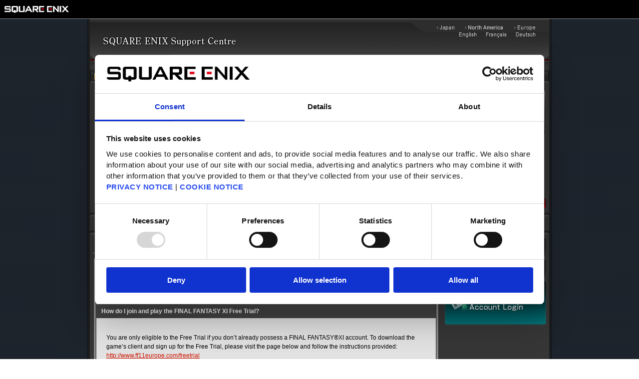

--- FILE ---
content_type: text/html; charset=UTF-8
request_url: https://support.eu.square-enix.com/faqarticle.php?id=455&la=2&kid=60224&ret=faqtop&c=4&sc=0
body_size: 5507
content:
<html lang="en-GB">
<head>
<meta http-equiv='Content-Type' content='text/html; charset=UTF-8' />
<meta http-equiv='content-Style-type' content='text/css' />
<META http-equiv="Content-Language" Content="en-GB" /> 
<META name="robots" content="index,follow" />
<META name="googlebot" content="index,follow" />
<META name="author" content="SQUARE ENIX Ltd." />
<META name="language" content="en-GB" />
<meta name="viewport" content="width=device-width, initial-scale=1.0">
<META name="description" xml:lang="en-GB" content="The Square Enix Support Centre is a centralised support site that provides product information and solutions to the most frequently asked questions and issues with our products and services." />
<meta http-equiv="Content-Security-Policy" content="default-src 'self' 'unsafe-inline' *.cookiebot.com; img-src 'self' *.cookiebot.com data:;">
<LINK rel="alternate" href="https://support.jp.square-enix.com/" hreflang="ja-JP" xml:lang="ja-JP" title="スクウェア・エニックス サポートセンター" />
<LINK rel="alternate" href="https://support.na.square-enix.com/" hreflang="en-US" xml:lang="en-US" title="SQUARE ENIX Support Center" />
<LINK rel="alternate" href="https://support.eu.square-enix.com/?la=3" hreflang="fr-FR" xml:lang="fr-FR" title="Centre d'informations Square Enix" />
<LINK rel="alternate" href="https://support.eu.square-enix.com/?la=4" hreflang="de-DE" xml:lang="de-DE" title="SQUARE ENIX Support-Center" />
<link rel='stylesheet' type='text/css' href='css/main.css'>
<link rel='stylesheet' type='text/css' href='css/en-GB.css'>
<LINK rel="shortcut icon" type="image/x-icon" href="/images/favicon.ico" ><LINK rel="shortcut icon" type="image/vnd.microsoft.icon" href="/images/favicon.ico"><title>SQUARE ENIX Support Centre</title>

<script data-cookieconsent="ignore">
window.dataLayer = window.dataLayer || [];
function gtag() {
dataLayer.push(arguments);
}
gtag("consent", "default", {
ad_personalization: "denied",
ad_storage: "denied",
ad_user_data: "denied",
analytics_storage: "denied",
functionality_storage: "denied",
personalization_storage: "denied",
security_storage: "granted",
wait_for_update: 500,
});
gtag("set", "ads_data_redaction", true);
gtag("set", "url_passthrough", false);
</script>
<script id="Cookiebot" src="https://consent.cookiebot.com/uc.js" data-cbid="949a90c4-91b7-424b-841a-6ffbc3e3f1df" type="text/javascript"></script>
<script>
/*
  (function(i,s,o,g,r,a,m){i['GoogleAnalyticsObject']=r;i[r]=i[r]||function(){
  (i[r].q=i[r].q||[]).push(arguments)},i[r].l=1*new Date();a=s.createElement(o),
  m=s.getElementsByTagName(o)[0];a.async=1;a.src=g;m.parentNode.insertBefore(a,m)
  })(window,document,'script','https://www.google-analytics.com/analytics.js','ga');

  ga('create', 'UA-92241774-3', 'auto');
  ga('send', 'pageview');
*/
</script>

<script type="text/javascript" src="http://w.sharethis.com/button/sharethis.js#publisher=9e846b9e-7ee0-4566-b8b7-2eea5e940e23&amp;type=website"></script>
<style type="text/css">

#answer_area 
p  {padding-left: 0px;}
hr  {    
    margin-left: -5px;
    border: 0 none; 
    height: 1px; 
    color: #696969;
    background-color: #696969;
}

</style>
	</head>
	<body><!-- === headerArea === -->
<script language="JavaScript" src="/scripts/header-black-en.js"></script>
<noscript>
<table width="100%" border="0" cellspacing="0" cellpadding="0" class="printRestriction" summary="">
	<tr valign="top"><td width="100%" bgcolor="#000000" align="left"><img src="/images/clear.gif" width="8" height="12" border="0" alt=""><br><img src="/images/clear.gif" width="8" height="8" border="0" alt=""><a href="https://square-enix-games.com/en_GB/"><img src="/images/pheader-logo-black.gif" width="130" height="14" border="0" alt="SQUARE ENIX"></a><br><img src="/images/clear.gif" width="8" height="11" border="0" alt=""><br></td></tr>
	<tr valign="top"><td bgcolor="#929292"><img src="/images/clear.gif" width="8" height="1" border="0" alt=""></td></tr>
</table>
</noscript>
<!-- === /headerArea === -->
		<div id='wrap'>
			<!-- ヘッダー -->
			<div id='wrap-header'>
				<div id="header-link-area">
					<a href='//support.eu.square-enix.com/index.php?la=2' target='_top'><div class="support-top"></div></a>
				</div>
				<div id='header'>

					<!-- リージョン切り替え -->
					<ul id='header-region'>
						<li><a id='jp' class='region-button button-mode' href='https://support.jp.square-enix.com/index.php'></a></li>
						<li><a id='na' class='region-button button-mode' href='https://support.na.square-enix.com/index.php'></a></li>
						<li><a id='eu' class='region-button button-mode' href='https://support.eu.square-enix.com/index.php'></a></li>
					</ul><!-- リージョン切り替え -->
					
					<!-- 言語切り替え -->
					<ul id='header-lang'>
						<li><a id='en' class='lang-button button-mode' href='index.php?la=2'></a></li>
						<li><a id='fr' class='lang-button button-mode' href='index.php?la=3'></a></li>
						<li><a id='de' class='lang-button button-mode' href='index.php?la=4'></a></li>
					</ul><!-- 言語切り替え -->
					
					<br />
				</div>
			</div>      <!-- ヘッダー -->

			<!-- ボディ -->
			<div id='wrap-body'>
				
				<!-- コンテンツ-->
				<div id='contents'>
					
					<!-- ニュースメニュー -->
					<div id='detail-menu'>
						<div id='detail-title'><span>FINAL FANTASY XI</span></div><!-- ゲームタイトル -->
						
						<!-- メニューエリア -->
						<div id='detail-menu-area'>
							
							<!-- ゲームバナー -->
							<div id='detail-banner-frame'>
              <img src='images/title_banner/ed8f71963929e2cc477c824856b9a4525cebe43b1f384ce26e72d98410d6579c.jpg' />
							</div><!-- ゲームバナー -->
							
							<!-- ボタン＆サーチエリア -->
							<table id='detail-menu-table' cellpadding='0' cellspacing='0'>
								<!-- ボタンエリア -->
								<tr>
									<td valign='top'>
										<div class='float-left'>
											<a id='dm-btn5' class='detail-menu-button button-mode  img-hover' href='//support.eu.square-enix.com/news.php?id=455&la=2&p=all'></a>
											<a id='dm-label5' class='detail-menu-label button-mode' href='//support.eu.square-enix.com/news.php?id=455&la=2&p=all'></a>
										</div>
										<div class='float-left'>
											<a id='dm-btn4' class='detail-menu-button button-mode  img-hover' href='//support.eu.square-enix.com/faqtop.php?id=455&la=2'></a>
											<a id='dm-label4' class='detail-menu-label button-mode' href='//support.eu.square-enix.com/faqtop.php?id=455&la=2'></a>
										</div>
										<div class='float-left'>
											<a id='dm-btn6' class='detail-menu-button button-mode img-hover' href='//support.eu.square-enix.com/contacttop.php?id=455&la=2'></a>
											<a  id='dm-label6'class='detail-menu-label button-mode' href='//support.eu.square-enix.com/contacttop.php?id=455&la=2'></a>
										</div>
										<div class='float-left'>
											<a id='dm-btn2' class='detail-menu-button button-mode  img-hover' href='//support.eu.square-enix.com/product.php?id=455&la=2'></a>
											<a id='dm-label2' class='detail-menu-label button-mode' href='//support.eu.square-enix.com/product.php?id=455&la=2'></a>
										</div>
    										<div class='float-left'>
											<a id='dm-btn7' class='detail-menu-button button-mode  img-hover' href='//support.eu.square-enix.com/rule.php?id=455&la=2'></a>
											<a id='dm-label7' class='detail-menu-label button-mode' href='//support.eu.square-enix.com/rule.php?id=455&la=2'></a>
										</div>
        <br />
    										<div class='float-left'>
											<a id='dm-btn8' class='detail-menu-button button-mode  img-hover' href='//support.eu.square-enix.com/manual.php?id=455&la=2'></a>
											<a id='dm-label8' class='detail-menu-label button-mode' href='//support.eu.square-enix.com/manual.php?id=455&la=2'></a>
										</div>
									</td>
								</tr><!-- ボタンエリア -->
								
								<!-- サーチ -->
								<tr>


<FORM action="faq.php#FAQRESULT" method="GET" name="HFORM">
									<td valign='top' id='detail-search-input'>
										<input type='text' name="q" id='search-input' value='' /><!-- 入力エリア -->
										
										<!-- 検索ボタン -->
										<a href='#' id='search-button' class='button-mode img-hover' onclick='window.document.HFORM.submit();return false;'>
											<div id='search-button-label'></div>
										</a><!-- 検索ボタン -->
									</td>
<INPUT type="HIDDEN" name="id" value="455">
<INPUT type="HIDDEN" name="la" value="2">
</FORM>


								</tr><!-- サーチ -->
								
							</table><!-- ボタン＆サーチエリア -->
							<br/>
						</div><!-- メニューエリア -->
						
						<div class='float-end'></div><!-- フロート終了 -->
						
					</div><!-- ニュースメニュー -->
					<img src='/images/bound.gif' width="920" height="13"><!-- 仕切り -->
<div class='bcnavi-textarea'>
<div id='bcnavi-textarea-detail'>
 
<a href='//support.eu.square-enix.com/main.php?id=455&la=2'>Top</a> -  
<a href='//support.eu.square-enix.com/faq.php?id=455&pv=0&page=0&c=4&sc=0&la=2&so=0&q='>FAQ Search</a> -  
FAQ Detail</div>
</div>
					<img src='/images/bound.gif' width="920" height="13"><!-- 仕切り -->


					<!-- 2カラムパターン -->
					<div id='column2'>
						
						<!-- Aゾーン -->
						<div id='a-zone'>
							
							<!-- テキストエリアマージン -->
							<div style='margin: 0 0 0 6px;'>
<div class="headline hl-normal"><div>Knowledge Base Search</div></div>
								<div class='frame-header header-wide'></div><!-- フレームヘッダ -->
								
								<!-- フレームボディ -->
								<div class='frame-body body-wide'>
									
									<!-- テキストエリア -->
									<div id='news-textarea-frame' class='b'>
<br/>
<P>KB Article: 60224<BR />
KB Category:  [Products &amp; Services]<BR />
KB Sub-category:  [Product Specifications]</P>
<div class="q">How do I join and play the FINAL FANTASY XI Free Trial?</div>
<br/>
<div style="margin-left:20px;margin-right:20px;" id="answer_area"><div class="HtmlContents">You are only eligible to the Free Trial if you don’t already possess a FINAL FANTASY®XI account. To download the game’s client and sign up for the Free Trial, please visit the page below and follow the instructions provided:<br><a href="http://www.ff11europe.com/freetrial">http://www.ff11europe.com/freetrial</a><br><br>After completing your registration, you will receive an email including your Free Trial code.<br><br>Please also note that you will need a Square Enix account in order to play FINAL FANTASY®XI.If you don’t possess a Square Enix account, simply click <a href="https://secure.square-enix.com/account">here</a> and follow the instructions provided.<br><br>Log in to your Square Enix account and select “Select Service” then choose FINAL FANTASY®XI.Click on the PlayOnline button and enter your Free Trial registration key. You will be provided with a PlayOnline password and ID. Please write them down carefully as they will be necessary to play FINAL FANTASY®XI.<br><br><b>INSTALLATION</b><br>After downloading the Free Trial client, first install the PlayOnline viewer (“PlayOnline setup.exe” in the PlayOnline folder) and then FFXI (“FFXI setup.exe” in the INST1 folder). You can then run either “FINAL FANTASY XI.exe” or “PlayOnline.exe”.<br><br>Please click on “For PlayOnline members!” once you have started the PlayOnline Viewer and enter your PlayOnline ID and password as well as your Square Enix ID on the following screen.<br><br><b>The FINAL FANTASY®XI Free Trial restrictions are as follows:</b><br><ul><li>From the moment you enter your free trial registration code, you will be entitled to 3 character slots and 14 days of playing. You will also be marked with a beginner’s icon like the one below:<br><img alt="" border="0" hspace="" src="http://support.jp.square-enix.com/images/kb/Beginners_Icon.png" vspace=""></li><li>You will receive a reminder email containing instructions on how to switch to the full game 14 days after acquiring your Free Trial code. Past the 14 days time limit, your Free Trial contract will be terminated and you will have to purchase the full version of the game in order to carry on playing. Please visit the following page for further details:<br><a href="http://support.eu.square-enix.com/faqarticle.php?kid=60225&amp;ret=main&amp;id=455&amp;la=2">How to switch to the full game</a></li></ul><br><br>Other in-game restrictions:<br><ul><li>Character’s growth limited to lvl 50</li><li> Maximum amount of gil (in-game currency) limited to 100,000</li><li> Auction house restricted to browsing only</li><li> TELL/SHOUT/YELL functions disabled (ctrl+r replies enabled)</li><li> FINAL FANTASY XI® 1.0 areas only (original game), all further expansions disabled</li><li> Server transfer disabled</li><li> Post/deliveries disabled (sending/receiving)</li><li> Trading disabled</li><li> Bazaar restricted to browsing only</li><li> Access to "Unity Concord" disabled</li><li> Free trial characters are not able to become mentors</li><li> Free trial players will not be able to invite other players to a party. However, free trial players are able to join parties when they are invited.</li></ul><br>Please note that all these restrictions will be removed when purchasing the full game and that you will have the possibility to retain your character’s attributes (data will be kept for 90 days after the end of the Free Trial).        </div></div>
<br/>
<P>
<script language="javascript" type="text/javascript">
    SHARETHIS.addEntry({
        title:'[EU] Q60224 How do I join and play the FINAL FANTASY XI Free Trial? - SQUARE ENIX Support Center',
        summary:'<div class="HtmlContents">You are only eligible to the Free Trial if you don’t already possess a FINAL FANTASY®XI account. To download the game’s client and sign up for the Free Trial, please visit the page below and follow the instructions provided:<br><a href="http://www.ff11europe.com/freetrial">http://www.ff11europe.com/freetrial</a><br><br>After completing your registration, you will receive an email including your Free Trial code.<br><br>Please also note that you will need a Square Enix account in order to play FINAL FANTASY®XI.If you don’t possess a Square Enix account, simply click <a href="https://secure.square-enix.com/account">here</a> and follow the instructions provided.<br><br>Log in to your Square Enix account and select “Select Service” then choose FINAL FANTASY®XI.Click on the PlayOnline button and enter your Free Trial registration key. You will be provided with a PlayOnline password and ID. Please write them down carefully as they will be necessary to play FINAL FANTASY®XI.<br><br><b>INSTALLATION</b><br>After downloading the Free Trial client, first install the PlayOnline viewer (“PlayOnline setup.exe” in the PlayOnline folder) and then FFXI (“FFXI setup.exe” in the INST1 folder). You can then run either “FINAL FANTASY XI.exe” or “PlayOnline.exe”.<br><br>Please click on “For PlayOnline members!” once you have started the PlayOnline Viewer and enter your PlayOnline ID and password as well as your Square Enix ID on the following screen.<br><br><b>The FINAL FANTASY®XI Free Trial restrictions are as follows:</b><br><ul><li>From the moment you enter your free trial registration code, you will be entitled to 3 character slots and 14 days of playing. You will also be marked with a beginner’s icon like the one below:<br><img alt="" border="0" hspace="" src="http://support.jp.square-enix.com/images/kb/Beginners_Icon.png" vspace=""></li><li>You will receive a reminder email containing instructions on how to switch to the full game 14 days after acquiring your Free Trial code. Past the 14 days time limit, your Free Trial contract will be terminated and you will have to purchase the full version of the game in order to carry on playing. Please visit the following page for further details:<br><a href="http://support.eu.square-enix.com/faqarticle.php?kid=60225&amp;ret=main&amp;id=455&amp;la=2">How to switch to the full game</a></li></ul><br><br>Other in-game restrictions:<br><ul><li>Character’s growth limited to lvl 50</li><li> Maximum amount of gil (in-game currency) limited to 100,000</li><li> Auction house restricted to browsing only</li><li> TELL/SHOUT/YELL functions disabled (ctrl+r replies enabled)</li><li> FINAL FANTASY XI® 1.0 areas only (original game), all further expansions disabled</li><li> Server transfer disabled</li><li> Post/deliveries disabled (sending/receiving)</li><li> Trading disabled</li><li> Bazaar restricted to browsing only</li><li> Access to "Unity Concord" disabled</li><li> Free trial characters are not able to become mentors</li><li> Free trial players will not be able to invite other players to a party. However, free trial players are able to join parties when they are invited.</li></ul><br>Please note that all these restrictions will be removed when purchasing the full game and that you will have the possibility to retain your character’s attributes (data will be kept for 90 days after the end of the Free Trial).        </div>'
    }, {button:true} );
</script>
</P>
<div class="border type3"></div>
<FORM action="https://support.eu.square-enix.com/contact.php?id=455&la=2" method="POST"> 
<p><INPUT type="submit" value="This Did Not Answer My Question"></p>
<INPUT type="hidden" name="c" value="4">
<INPUT type="hidden" name="sc" value="23">
</FORM>
<br/>	
									
									</div><!-- テキストエリア -->
									
								</div><!-- フレームボディ -->
								<div class='frame-footer footer-wide'></div><!-- フレームフッター -->
						  <div class="icon back">
								<img src="images/back_icon.gif"/>
								<a class="w noline" href="faqtop.php?id=455&pv=0&page=0&c=4&sc=0&la=2&so=0&q=">Return to Knowledge Base Search</a> 
							</div><br/>
						  <div class="icon back">
								<img src="images/back_icon.gif"/>
								<a class="w noline" href="//support.eu.square-enix.com/main.php?id=455&la=2">Return to TOP</a> 
							</div>
							</div><!-- テキストエリアマージン -->
						
						</div><!-- Aゾーン -->
						
						
						<!-- Bゾーン -->
						<div id='b-zone'>
							<a id='about-site-btn' class='button-mode' href='about.php?la=2&id=455'></a><!-- サイトの使い方についてボタン -->
							<a id='about-ingame-btn' class='button-mode' href='about_igsupport.php?la=2&id=455'></a><!-- INGAMEについてボタン -->
							<a id='login-btn' class='button-mode img-hover' href='https://secure.square-enix.com/oauth/oa/oauthauth?client_id=support&ref=support_eu_en_login&svcgrp=Service_SEE&response_type=code&redirect_uri=https%3A%2F%2Fsupport.eu.square-enix.com%2Flogin.php?u=%2Ffaqarticle.php%3Fid%3D455_a_la%3D2_a_kid%3D60224_a_ret%3Dfaqtop_a_c%3D4_a_sc%3D0'></a><!-- ログインボタン -->


						</div><!-- Bゾーン -->
					</div><!-- 2カラムパターン -->
					
					<div class='float-end'></div><!-- フロート終了 -->
					
				</div><!-- コンテンツ -->
				
			</div><!-- ボディ -->
			
			<!-- フッター -->
<div id='wrap-footer2'>
<ul class="sqexFooter">
<li><a href="https://square-enix-games.com/en_GB/documents/ABOUTUS">About us</a>
<li class="sep">・
<li><a href="https://square-enix-games.com/en_GB/jobs">Jobs</a>
<li class="sep">・
<li><a href="/?la=2">Support</a>
<li class="sep">・
<li><a href="http://www.square-enix.com/eu/global.html">Global Site</a>
</ul>


<ul class="sqexFooter">
<li><a href="https://square-enix-games.com/en_GB/documents/tnc">Terms of Use</a>
<li class="sep">・
<li><a href="https://weblet.square-enix.com/geojmp.php?d=DOCUMENTS&l=privacy">Privacy Notice</a>
<li class="sep">・
<li><a href="https://square-enix-games.com/en_GB/documents/unsol">Unsolicited Content Policy</a>
<li class="sep">・
<li><a href="https://www.hd.square-enix.com/eng/company/">Corporate Statements</a>
<li class="sep">・
<li><a href="https://square-enix-games.com/en_GB/documents/materialusagepolicy">Material Usage Policy</a>
<li class="sep">・
<li><a href="https://square-enix-games.com/en_GB/documents/media">Media Enquiries</a>
<li class="sep">・
<li><a href="https://square-enix-games.com/en_GB/documents/cookies">Cookie Policy</a>
<li class="sep">・
<li><a href="https://square-enix-games.com/en_GB/documents/licensing">Licensing</a>
<li class="sep">・
<li><a href="https://square-enix-games.com/en_GB/rss">RSS</a>
</ul>

    <ul class="sqexFooter">
        <li>
            <div class="copyright">
                 &copy; SQUARE ENIX
            </div>

                    </li>
    </ul>

</div>
      <!-- フッター -->
		</div>
	</body>
</html>

--- FILE ---
content_type: text/css
request_url: https://support.eu.square-enix.com/css/en-GB.css
body_size: 4190
content:
html,body{font-family:sans-serif;}
/* head */
#wrap-header{
	width:984px;
	height:102px;
	background-image:url(/images/en-GB/wrap_header.gif);
	background-repeat:no-repeat;
	background-position:top center;
}
#header-link-area {
	width: 340px;
	height: 80px;
	position: absolute;
	top: 0;
	left: 29px;
}
#header-link-area .support-top {
	width: 340px;
	height: 80px;
}
.header-button#goods{
	background-image:url(/images/en-GB/header-link-goods.gif);
}
.header-button#pub{
	background-image:url(/images/en-GB/header-link-pub.gif);
}
.header-button#anime{
	background-image:url(/images/en-GB/header-link-anime.gif);
}

/* menu header
 --------------------------------------------------------------------------- */

/* search */
#menu-search-header{
	background-image:url(/images/en-GB/search_header.gif);
}

/* series */
#menu-series-header{
	background-image:url(/images/en-GB/series_search_header.gif);
	margin-bottom:2px;
}

/* title */
#menu-title-header{
	background-image:url(/images/en-GB/title_header.gif);
	margin:2px 0 2px 0;
}

/* -------------------------------------------------------------------------
 * search
 * ------------------------------------------------------------------------- */
/* search input */
#search-input{
	height: 22px;
	background-color: #4c4c4c;
	border: 1px solid #1e1e1e;
	color: #fff;
}

/* search button label */
#search-button-label{
	width:94px;
	height:22px;
	background-image:url(/images/en-GB/search_label.gif);
}
/* tab date label */
.tab-button.date{
	float:right;
	background-image:url(/images/en-GB/tab_button_date.gif);
}
/* tab str label */
.tab-button.str{
	float:left;
	background-image:url(/images/en-GB/tab_button_str.gif);
}

#about-site-btn{
	background-image:url(/images/en-GB/about.gif);
}
#about-ingame-btn{
	background-image:url(/images/en-GB/gamespo.gif);
}
#download-btn{
	background-image:url(/images/en-GB/download.gif);
}

/* chat support label
 --------------------------------------------------------------------------- */
#about-chat-btn{
	background-image:url(/images/en-GB/chat.gif);
}
#about-manners-btn {
	background-image: url(/images/en-GB/onlinemanner.gif);
}

#id-label{
	width:205px;
	height:30px;
	background-image:url(/images/en-GB/id_label.gif);
}
#logout-label{
	width:94px;
	height:22px;
	background-image:url(/images/en-GB/logout_label.gif);
}
.ticket-label#ticket1{
	background-image:url(/images/en-GB/ticket_label1.gif);
}
.ticket-label#ticket2{
	background-image:url(/images/en-GB/ticket_label2.gif);
}
.ticket-label#ticket3{
	background-image:url(/images/en-GB/ticket_label3.gif);
}

/* logine button
 --------------------------------------------------------------------------- */
#login-btn{
	width:205px;
	height:89px;
	background-image:url(/images/en-GB/login.gif);
}
/* dm button label */
#dm-label1{
	background-image:url(/images/en-GB/dm_label1.gif);
}
#dm-label2{
	background-image:url(/images/en-GB/dm_label2.gif);
}
#dm-label3{
	background-image:url(/images/en-GB/dm_label3.gif);
}
#dm-label4{
	background-image:url(/images/en-GB/dm_label4.gif);
}
#dm-label5{
	background-image:url(/images/en-GB/dm_label5.gif);
}
#dm-label6{
	background-image:url(/images/en-GB/dm_label6.gif);
}
#dm-label7{
	background-image:url(/images/en-GB/dm_label7.gif);
}
#dm-label8{
	background-image:url(/images/en-GB/dm_label8.gif);
}
#dm-label9{
	background-image:url(/images/en-GB/dm_label9.gif);
}
#dm-label10{
	background-image:url(/images/en-GB/dm_label10.gif);
}
#dm-label11{
	background-image:url(/images/en-GB/dm_label11.gif);
}

/**
 * 	footer
 */ 
#footer-area .inner,
#footer-menu-area .inner{
    width: 926px;
    margin: 0px auto;
    text-align: center;
}
/* copyright */
#footer-area .inner .copyright {
    text-align: center;
}
#footer-menu-area .inner .copyright{
    text-align: center;
    padding-top: 10px !important;
    padding-bottom: 10px !important;
}
/* footer menu */
#footer-menu-area .inner ul.footer-menu {
    text-align: center;
    padding-top: 20px !important;
}
#footer-menu-area .inner ul.footer-menu li {
    display: inline;
    line-height: 1;
}
#footer-menu-area .inner ul.footer-menu li.footer-menu-label01 {
    padding-right: 8px;
    margin-right: 8px;
    border-right: 1px dotted #333;
}
#footer-menu-area .inner ul.footer-menu li a {
    overflow: hidden;
    color: #fff;
    text-decoration: none;
    font-size: 12px;
}

--- FILE ---
content_type: application/javascript
request_url: https://support.eu.square-enix.com/scripts/header-black-en.js
body_size: 514
content:
document.writeln("<table width='100%' border='0' cellspacing='0' cellpadding='0' class='printRestriction' summary=''><tr valign='top'><td width='100%' align='left' bgcolor='#000000'><img src='/images/clear.gif' width='8' height='12' border='0' alt=''><br><img src='/images/clear.gif' width='8' height='8' border='0' alt=''><a href='https://square-enix-games.com/en_GB/' target='_top'><img src='/images/pheader-logo-black.gif' width='130' height='14' border='0' alt='SQUARE ENIX'></a><br><img src='/images/clear.gif' width='8' height='11' border='0' alt=''></td></tr><tr valign='top'><td bgcolor='#929292'><img src='/images/clear.gif' width='8' height='1' border='0' alt=''></td></tr></table>");
self.name='subwin';